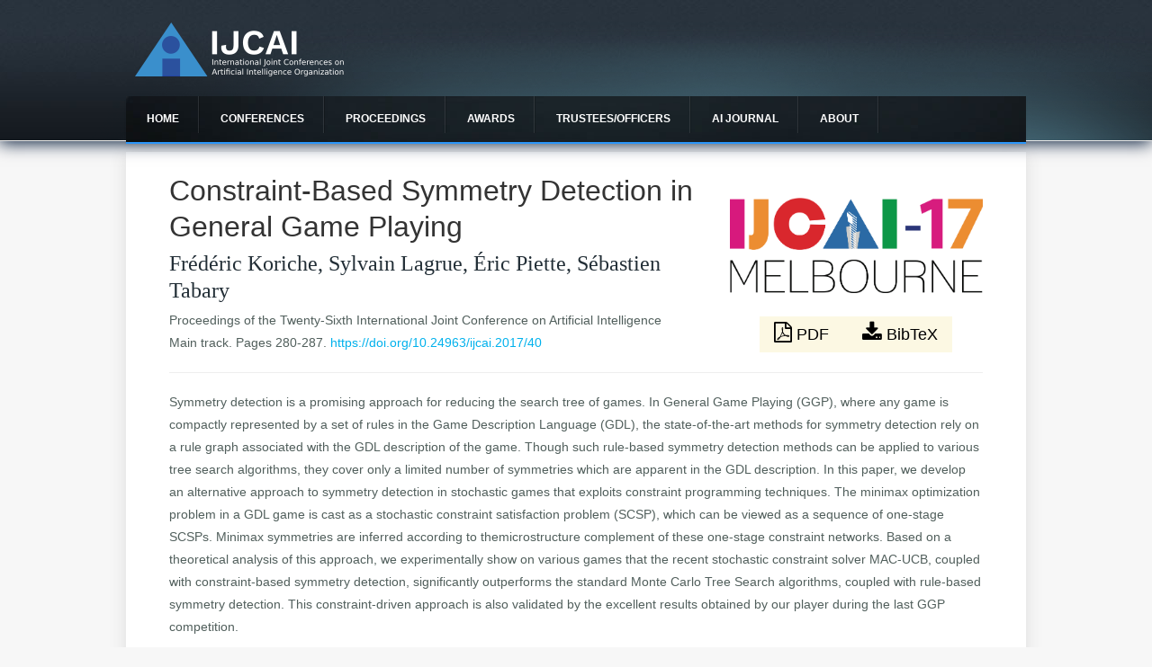

--- FILE ---
content_type: text/html; charset=utf-8
request_url: https://www.ijcai.org/proceedings/2017/40
body_size: 4162
content:
<!DOCTYPE html>
<head>
<meta charset="utf-8" />
<meta name="Generator" content="Drupal 7 (http://drupal.org)" />
<meta name="citation_title" content="Constraint-Based Symmetry Detection in General Game Playing" />
<meta name="citation_author" content="Frédéric Koriche" />
<meta name="citation_author" content="Sylvain Lagrue" />
<meta name="citation_author" content="Éric Piette" />
<meta name="citation_author" content="Sébastien Tabary" />
<meta name="citation_publication_date" content="2017" />
<meta name="citation_firstpage" content="280" />
<meta name="citation_lastpage" content="287" />
<meta name="citation_url" content="https://www.ijcai.org/proceedings/2017/0040.pdf" />
<meta name="description" content="Electronic proceedings of IJCAI 2017" />
<meta name="viewport" content="width=device-width" />
<link rel="shortcut icon" href="https://www.ijcai.org/sites/all/themes/creative-responsive-theme/favicon.ico" type="image/vnd.microsoft.icon" />
<title>Constraint-Based Symmetry Detection in General Game Playing | IJCAI</title>
<link type="text/css" rel="stylesheet" href="https://www.ijcai.org/sites/default/files/css/css_xE-rWrJf-fncB6ztZfd2huxqgxu4WO-qwma6Xer30m4.css" media="all" />
<link type="text/css" rel="stylesheet" href="https://www.ijcai.org/sites/default/files/css/css_QFvdUZuRxU8BDGITNP9RHPu44UYXSsn02-YoCVOHqRk.css" media="all" />
<link type="text/css" rel="stylesheet" href="https://www.ijcai.org/sites/default/files/css/css_Mkd9wru-XGNEy3NbAaJTRYf_03tRyYJ14rVf0Qq94Ps.css" media="all" />
<link type="text/css" rel="stylesheet" href="https://www.ijcai.org/sites/default/files/css/css_Qf---RHq4zDSwkHsFHttLlryblQdA3Plj2EYvf8Aa9U.css" media="all" />
<script type="text/javascript" src="//ajax.googleapis.com/ajax/libs/jquery/1.10.2/jquery.min.js"></script>
<script type="text/javascript">
<!--//--><![CDATA[//><!--
window.jQuery || document.write("<script src='/sites/all/modules/jquery_update/replace/jquery/1.10/jquery.min.js'>\x3C/script>")
//--><!]]>
</script>
<script type="text/javascript" src="https://www.ijcai.org/sites/default/files/js/js_38VWQ3jjQx0wRFj7gkntZr077GgJoGn5nv3v05IeLLo.js"></script>
<script type="text/javascript" src="https://www.ijcai.org/sites/default/files/js/js_f_BpsloZtITWNBq8h8TQNh4SUGlZKD__yTkMLSN2_t8.js"></script>
<script type="text/javascript" src="https://www.ijcai.org/sites/default/files/js/js_dMpMyJh_mrZIhjrgnhJu3QqdxeWM22GMwwYnLo7Z3Nw.js"></script>
<script type="text/javascript">
<!--//--><![CDATA[//><!--
(function(i,s,o,g,r,a,m){i["GoogleAnalyticsObject"]=r;i[r]=i[r]||function(){(i[r].q=i[r].q||[]).push(arguments)},i[r].l=1*new Date();a=s.createElement(o),m=s.getElementsByTagName(o)[0];a.async=1;a.src=g;m.parentNode.insertBefore(a,m)})(window,document,"script","https://www.google-analytics.com/analytics.js","ga");ga("create", "UA-73916955-1", {"cookieDomain":"auto"});ga("set", "anonymizeIp", true);ga("send", "pageview");
//--><!]]>
</script>
<script type="text/javascript" src="https://www.ijcai.org/sites/default/files/js/js_DnHHuvTlbIsCmMK4pMmLWq_maVx0f3YysGAmvKurnTc.js"></script>
<script type="text/javascript">
<!--//--><![CDATA[//><!--
jQuery.extend(Drupal.settings, {"basePath":"\/","pathPrefix":"","ajaxPageState":{"theme":"creative_responsive_theme","theme_token":"CmHuDYWmoympdTYSuLDBRAYrShzWk-LL3auBUIO3Szk","js":{"\/\/ajax.googleapis.com\/ajax\/libs\/jquery\/1.10.2\/jquery.min.js":1,"0":1,"misc\/jquery-extend-3.4.0.js":1,"misc\/jquery-html-prefilter-3.5.0-backport.js":1,"misc\/jquery.once.js":1,"misc\/drupal.js":1,"sites\/all\/modules\/spamspan\/spamspan.js":1,"sites\/all\/libraries\/bootstrap\/js\/bootstrap.min.js":1,"sites\/all\/modules\/google_analytics\/googleanalytics.js":1,"1":1,"sites\/all\/themes\/creative-responsive-theme\/js\/custom.js":1},"css":{"modules\/system\/system.base.css":1,"modules\/system\/system.menus.css":1,"modules\/system\/system.messages.css":1,"modules\/system\/system.theme.css":1,"modules\/comment\/comment.css":1,"modules\/field\/theme\/field.css":1,"sites\/all\/modules\/ijcai_proceedings\/css\/ijcai_proceedings.css":1,"modules\/node\/node.css":1,"modules\/search\/search.css":1,"modules\/user\/user.css":1,"sites\/all\/modules\/views\/css\/views.css":1,"sites\/all\/modules\/ckeditor\/css\/ckeditor.css":1,"sites\/all\/libraries\/bootstrap\/css\/bootstrap.min.css":1,"sites\/all\/libraries\/bootstrap\/css\/bootstrap-theme.min.css":1,"sites\/all\/modules\/ctools\/css\/ctools.css":1,"sites\/all\/themes\/creative-responsive-theme\/style.css":1,"sites\/all\/themes\/creative-responsive-theme\/media.css":1}},"googleanalytics":{"trackOutbound":1,"trackMailto":1,"trackDownload":1,"trackDownloadExtensions":"7z|aac|arc|arj|asf|asx|avi|bin|csv|doc(x|m)?|dot(x|m)?|exe|flv|gif|gz|gzip|hqx|jar|jpe?g|js|mp(2|3|4|e?g)|mov(ie)?|msi|msp|pdf|phps|png|ppt(x|m)?|pot(x|m)?|pps(x|m)?|ppam|sld(x|m)?|thmx|qtm?|ra(m|r)?|sea|sit|tar|tgz|torrent|txt|wav|wma|wmv|wpd|xls(x|m|b)?|xlt(x|m)|xlam|xml|z|zip"}});
//--><!]]>
</script>
<!--[if lt IE 9]><script src="http://html5shiv.googlecode.com/svn/trunk/html5.js"></script><![endif]-->
</head>
<body class="html not-front not-logged-in no-sidebars page-proceedings page-proceedings- page-proceedings-2017 page-proceedings- page-proceedings-40">
    
<div id="header_wrapper">
  <div id="inner_header_wrapper">

    
    <header id="header" role="banner">
      <div id="logo"><a href="/" title="Home"><img src="https://www.ijcai.org/sites/all/themes/creative-responsive-theme/logo.png"/></a></div>
            <h1 id="site-title">
        <a href="/" title="Home"></a>
        <div id="site-description"></div>
      </h1>
      <div class="clear"></div>
    </header>

    <div class="menu_wrapper">
      <nav id="main-menu"  role="navigation">
        <a class="nav-toggle" href="#">Navigation</a>
        <div class="menu-navigation-container">
          <ul class="menu"><li class="first leaf"><a href="/">Home</a></li>
<li class="expanded"><a href="/future_conferences">Conferences</a><ul class="menu"><li class="first leaf"><a href="/future_conferences">Future Conferences</a></li>
<li class="last leaf"><a href="/past_conferences">Past Conferences</a></li>
</ul></li>
<li class="expanded"><a href="/all_proceedings">Proceedings</a><ul class="menu"><li class="first leaf"><a href="/proceedings/2025" title="">IJCAI 2025 Proceedings</a></li>
<li class="last leaf"><a href="/all_proceedings" title="">All Proceedings</a></li>
</ul></li>
<li class="collapsed"><a href="/awards">Awards</a></li>
<li class="expanded"><a href="/trustees/current_trustees" title="">Trustees/officers</a><ul class="menu"><li class="first leaf"><a href="/trustees/current_trustees" title="">Current trustees</a></li>
<li class="leaf"><a href="/trustees/trustees_elect" title="">Trustees Elect</a></li>
<li class="leaf"><a href="/officers/ijcai_secretariat" title="">IJCAI Secretariat</a></li>
<li class="leaf"><a href="/officers/sponsorship_publicity" title="">IJCAI Sponsorship and Publicity Officers</a></li>
<li class="leaf"><a href="/officers/ijcai_team" title="">IJCAI Team</a></li>
<li class="leaf"><a href="/officers/local_arrangements_chairs" title="">Local Arrangements Chairs</a></li>
<li class="leaf"><a href="/trustees/former_trustees_serving_on_the_executive_committee" title="">Former Trustees serving on the Executive Committee</a></li>
<li class="last leaf"><a href="/officers/other_former_officers" title="">Other Former Officers</a></li>
</ul></li>
<li class="leaf"><a href="/aijd">AI Journal</a></li>
<li class="last expanded"><a href="/aboutIJCAI">About</a><ul class="menu"><li class="first leaf"><a href="/aboutIJCAI" title="">About IJCAI</a></li>
<li class="last leaf"><a href="/contact">Contact Information</a></li>
</ul></li>
</ul>        </div>
        <div class="clear"></div>
      </nav><!-- end main-menu -->
    </div>
  </div>
</div>
  
  <div id="container">

    
    <div class="content-sidebar-wrap">

    <div id="content">
            <section id="post-content" role="main">
                        <h1 class="page-title">Constraint-Based Symmetry Detection in General Game Playing</h1>                                        <div class="region region-content">
  <div id="block-system-main" class="block block-system">

      
  <div class="content">
    
    <link href="https://fonts.googleapis.com/css?family=Open+Sans:400,700|Quattrocento+Sans" rel="stylesheet">
    <link rel="stylesheet" href="https://maxcdn.bootstrapcdn.com/font-awesome/4.7.0/css/font-awesome.min.css">
    <div class="container-fluid proceedings-detail">
    	<div class="row">
		    <div class="col-md-8 col-xs-12 col-sm-12">
		    	<h1>
		    		Constraint-Based Symmetry Detection in General Game Playing
		    	</h1>
		    	<h2>Frédéric Koriche, Sylvain Lagrue, Éric Piette, Sébastien Tabary</h2>
		    </div>
		    <div class="col-md-4 img-cont hidden-xs hidden-sm">
		       <img src="https://ijcai-17.org/imgs/logo3-ijcai2017.png" width="100%" />


		    </div>
		</div>
	    <div class="row">
	    	<div class="col-md-8 col-xs-12 col-sm-12">
	    		<div>Proceedings of the Twenty-Sixth International Joint Conference on Artificial Intelligence</div>
	    		<div>Main track. Pages 280-287.
	    		<a href="https://doi.org/10.24963/ijcai.2017/40"  class="doi" >https://doi.org/10.24963/ijcai.2017/40 </a></div>
	    	</div>
	    	<div class="col-md-4 col-xs-12 col-sm-12">
		    	<div >
			    	<div class="btn-container">
				    	 <a class="button btn-lg btn-download" href="https://www.ijcai.org/proceedings/2017/0040.pdf"><i class="fa fa-file-pdf-o"></i> PDF </a>
				    	 <a class="button btn-lg btn-download" href="/proceedings/2017/bibtex/40"> <i class="fa fa-download" ></i> BibTeX</a>
				   </div>
		    	</div>
	    	</div>

	    </div>
	    <hr>
	    <div class="row">
		    <div class="col-md-12">
		    	Symmetry detection is a promising approach for reducing the search tree of games. In General Game Playing (GGP), where any game is compactly represented by a set of rules in the Game Description Language (GDL), the state-of-the-art methods for symmetry detection rely on a rule graph associated with the GDL description of the game. Though such rule-based symmetry detection methods can be applied to various tree search algorithms, they cover only a limited number of symmetries which are apparent in the GDL description. In this paper, we develop an alternative approach to symmetry detection in stochastic games that exploits constraint programming techniques. The minimax optimization problem in a GDL game is cast as a stochastic constraint satisfaction problem (SCSP), which can be viewed as a sequence of one-stage SCSPs. Minimax symmetries are inferred according to themicrostructure complement of these one-stage constraint networks. Based on a theoretical analysis of this approach, we experimentally show on various games that the recent stochastic constraint solver MAC-UCB, coupled with constraint-based symmetry detection, significantly outperforms the standard Monte Carlo Tree Search algorithms, coupled with rule-based symmetry detection. This constraint-driven approach is also validated by the excellent results obtained by our player during the last GGP competition.
		    </div>
		    <div class="col-md-12">
		    	<div class="keywords"><div class="title">Keywords:</div><div class="topic">Agent-based and Multi-agent Systems: Multi-agent Planning </div><div class="topic"> Constraints and Satisfiability: Constraint Optimisation </div><div class="topic"> Agent-based and Multi-agent Systems: Noncooperative Games</div></div>
		    </div>
	    </div>
    </div>  </div>
  
</div> <!-- /.block -->
</div>
 <!-- /.region -->
      </section> <!-- /#main -->
    </div>
  
      
    </div>

      
</div>

<div id="footer">
  <div id="footer_wrapper">
      </div>
  <div class="footer_credit">
    <div class="footer_inner_credit">
          
    <div id="copyright">
          <p class="copyright">Copyright &copy; 2026,  </p> <p class="credits"></p>
    <div class="clear"></div>
    </div>
  </div>
  </div>
</div>
  </body>
</html>